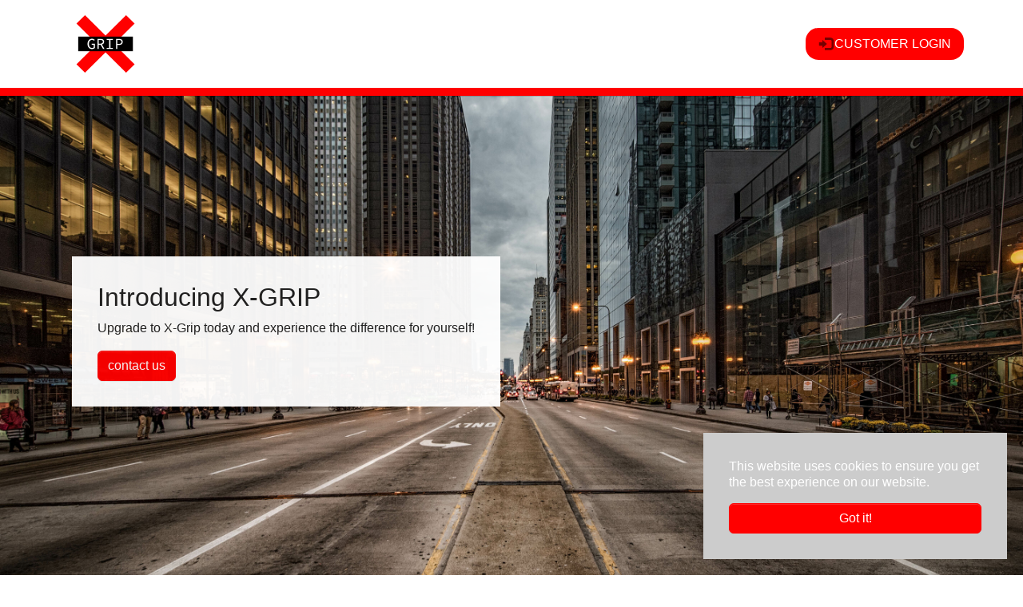

--- FILE ---
content_type: text/html; charset=utf-8
request_url: https://x-grip.com/
body_size: 3523
content:
<!DOCTYPE html>
<html lang="en-US">
<head>

<meta charset="utf-8">
<!-- 
	www.ld-mohring.de

	This website is powered by TYPO3 - inspiring people to share!
	TYPO3 is a free open source Content Management Framework initially created by Kasper Skaarhoj and licensed under GNU/GPL.
	TYPO3 is copyright 1998-2026 of Kasper Skaarhoj. Extensions are copyright of their respective owners.
	Information and contribution at https://typo3.org/
-->


<link rel="icon" href="/fileadmin/templates/bilder/icons/favicon.png" type="image/png">
<title>X-Grip</title>
<meta http-equiv="x-ua-compatible" content="IE=edge" />
<meta name="generator" content="TYPO3 CMS" />
<meta name="viewport" content="width=device-width, initial-scale=1, minimum-scale=1" />
<meta name="robots" content="index,follow" />
<meta name="twitter:card" content="summary" />
<meta name="apple-mobile-web-app-capable" content="no" />
<meta name="google" content="notranslate" />

<link rel="stylesheet" href="/typo3temp/assets/compressed/merged-ef2f548dd4255115c464821cc31905c0-9394832d22fc0bbb0f05e2d5234c5e6b.css?1710857634" media="all">
<link rel="stylesheet" href="/typo3temp/assets/compressed/merged-0e9569a3fd7fdf49f2d2dc3299aa296d-e81f7de83d1ea8dd0e30c394b480e914.css?1710857634" media="all">


<script src="/typo3temp/assets/compressed/merged-2d196c44f64911b2acaab48fe7a3dd79-20a6602a0b5f384126f5e09d80413461.js?1710857634"></script>



<link rel="canonical" href="https://x-grip.com/"/>
</head>
<body id="p1" class="page-1 pagelevel-0 language-0 backendlayout-none layout-default">

<div id="top"></div><div class="body-bg body-bg-top"><div id="cookieconsent"><span data-cookieconsent-setting="cookie.expiryDays" data-cookieconsent-value="365"></span><span data-cookieconsent-setting="content.header" data-cookieconsent-value="Cookies used on the website!"></span><span data-cookieconsent-setting="content.message" data-cookieconsent-value="This website uses cookies to ensure you get the best experience on our website."></span><span data-cookieconsent-setting="content.dismiss" data-cookieconsent-value="Got it!"></span><span data-cookieconsent-setting="content.allow" data-cookieconsent-value="Allow cookies"></span><span data-cookieconsent-setting="content.deny" data-cookieconsent-value="Decline"></span><span data-cookieconsent-setting="content.link" data-cookieconsent-value="Learn more"></span><span data-cookieconsent-setting="content.href" data-cookieconsent-value=""></span><span data-cookieconsent-setting="layout" data-cookieconsent-value="basic"></span><span data-cookieconsent-setting="type" data-cookieconsent-value="info"></span><span data-cookieconsent-setting="position" data-cookieconsent-value="bottom-right"></span><span data-cookieconsent-setting="revokable" data-cookieconsent-value="0"></span><span data-cookieconsent-setting="static" data-cookieconsent-value="0"></span><span data-cookieconsent-setting="location" data-cookieconsent-value="0"></span><span data-cookieconsent-setting="law.countryCode" data-cookieconsent-value=""></span><span data-cookieconsent-setting="law.regionalLaw" data-cookieconsent-value="1"></span></div><a class="visually-hidden-focusable" href="#page-content"><span>Skip to main content</span></a><header id="page-header" class="bp-page-header navbar navbar-mainnavigation navbar-default navbar-has-image navbar-top navbar-fixed-top"><div class="container"><a class="navbar-brand navbar-brand-image" title="X-GRIP" href="/"><img class="navbar-brand-logo-normal" src="/fileadmin/templates/bilder/logo/logo.svg" alt="X-GRIP Logo" height="400" width="400"><img class="navbar-brand-logo-inverted" src="/fileadmin/templates/bilder/logo/logo-invertiert.svg" alt="X-GRIP Logo" height="400" width="400"></a><button class="navbar-toggler collapsed" type="button" data-bs-toggle="collapse" data-bs-target="#mainnavigation" aria-controls="mainnavigation" aria-expanded="false" aria-label="Toggle navigation"><span class="navbar-toggler-icon"></span></button><nav id="mainnavigation" class="collapse navbar-collapse"><ul class="navbar-nav"></ul><ul class="navbar-nav"><li class="nav-item"><a href="/customer-login" id="nav-item-4" class="nav-link" title="CUSTOMER LOGIN"><span class="nav-link-icon"><svg xmlns="http://www.w3.org/2000/svg" fill="currentColor" width="20" height="20" viewBox="0 0 32 32" class=""><path d="M13.7 3.3h9.2c2.5 0 4.5.7 5.9 2.1 1.4 1.4 2.1 3.4 2.1 5.9v9.2c0 2.5-.7 4.5-2.1 5.9-1.4 1.4-3.4 2.1-5.9 2.1h-9.2c-.3 0-.6-.1-.8-.3-.2-.2-.3-.5-.3-.8v-2.3c0-.3.1-.6.3-.8s.5-.3.8-.3h10.4c.6 0 1.2-.2 1.6-.7.5-.5.7-1 .7-1.6V10.2c0-.6-.2-1.2-.7-1.6s-1-.7-1.6-.7H13.7c-.3 0-.6-.1-.8-.3s-.3-.5-.3-.8V4.5c0-.3.1-.6.3-.8s.5-.4.8-.4zM8.8 8.7l7.5 6.6c.2.2.4.5.4.8 0 .3-.1.5-.4.8l-7.5 6.6c-.2.2-.5.3-.6.2-.2-.1-.3-.3-.3-.6v-3.5H2.2c-.3 0-.6-.1-.8-.3-.3-.4-.4-.7-.4-1v-4.6c0-.3.1-.6.3-.8.2-.2.5-.3.8-.3h5.8V9.1c0-.3.1-.5.3-.6s.4 0 .6.2z"/></svg></span><span class="nav-link-text">CUSTOMER LOGIN</span></a></li></ul></nav></div></header><div id="page-content" class="bp-page-content main-section"><!--TYPO3SEARCH_begin--><a id="c1"></a><div id="carousel-1" class="carousel carousel-fullscreen carousel-fade slide" data-bs-interval="5000" data-bs-wrap="true" data-bs-ride="carousel"><div class="carousel-inner"><div class="item active carousel-item carousel-item-layout-secondary carousel-item-type-call_to_action" data-itemno="0" style=""><div class="carousel-backgroundimage-container"><div id="carousel-backgroundimage-1-1" class="carousel-backgroundimage"><style>@media (min-width: 50px) { #carousel-backgroundimage-1-1 { background-image: url('/fileadmin/_processed_/c/c/csm_X-GRIP_5010f26fcf.jpeg'); } } @media (min-width: 150px) { #carousel-backgroundimage-1-1 { background-image: url('/fileadmin/_processed_/c/c/csm_X-GRIP_5010f26fcf.jpeg'); } } @media (min-width: 1100px) { #carousel-backgroundimage-1-1 { background-image: url('/fileadmin/_processed_/c/c/csm_X-GRIP_5010f26fcf.jpeg'); } } @media (min-width: 1100px) { #carousel-backgroundimage-1-1 { background-image: url('/fileadmin/_processed_/c/c/csm_X-GRIP_e43cdbfeec.jpeg'); } } @media (min-width: 1200px) { #carousel-backgroundimage-1-1 { background-image: url('/fileadmin/_processed_/c/c/csm_X-GRIP_bc51341c59.jpeg'); } } @media (min-width: 1100px) { #carousel-backgroundimage-1-1 { background-image: url('/fileadmin/_processed_/c/c/csm_X-GRIP_e43cdbfeec.jpeg'); } } </style></div></div><div class="carousel-content"><div class="carousel-content-inner"><div class="carousel-box"><h1 class="carousel-item-header none">Introducing X-GRIP</h1><div class="carousel-item-bodytext"><p>Upgrade to X-Grip today and experience the difference for yourself!</p></div><a href="#c2" draggable="false" class="carousel-item-button btn btn-primary"><span>contact us</span></a></div></div></div></div></div></div><div id="c2" class="frame frame-default frame-type-form_formframework frame-layout-default frame-size-default frame-height-default frame-background-dark frame-space-before-none frame-space-after-none frame-no-backgroundimage"><div class="frame-group-container"><div class="frame-group-inner"><div class="frame-container frame-container-default"><div class="frame-inner"><div class="form-container form-identifier-kontaktformular-2"><form enctype="multipart/form-data" method="post" novalidate="novalidate" id="kontaktformular-2" action="/?tx_form_formframework%5Baction%5D=perform&amp;tx_form_formframework%5Bcontroller%5D=FormFrontend&amp;cHash=5d7a57f9e97e0ae0f173fb5204c1fc01#kontaktformular-2"><div><input type="hidden" name="tx_form_formframework[kontaktformular-2][__state]" value="TzozOToiVFlQTzNcQ01TXEZvcm1cRG9tYWluXFJ1bnRpbWVcRm9ybVN0YXRlIjoyOntzOjI1OiIAKgBsYXN0RGlzcGxheWVkUGFnZUluZGV4IjtpOjA7czoxMzoiACoAZm9ybVZhbHVlcyI7YTowOnt9fQ==373af6fbfe638b9dc42ea5a12f1f7b1d2723d53f" /><input type="hidden" name="tx_form_formframework[__trustedProperties]" value="{&quot;kontaktformular-2&quot;:{&quot;text-1&quot;:1,&quot;email-1&quot;:1,&quot;text-3&quot;:1,&quot;text-2&quot;:1,&quot;textarea-1&quot;:1,&quot;QeS9C2kATq&quot;:1,&quot;__currentPage&quot;:1}}a146892df318fcfd8e03932e683c855d642c7540" /></div><div class="row"><div class="col-12 col-sm-12 col-md-12 col-lg-6 col-xl-6 col-xxl-6"><div class="form-group"><label class="control-label" for="kontaktformular-2-text-1">Name
<span class="required">*</span></label><div class="input"><input placeholder="Name" required="required" class=" form-control" id="kontaktformular-2-text-1" type="text" name="tx_form_formframework[kontaktformular-2][text-1]" value="" /></div></div></div><div class="col-12 col-sm-12 col-md-12 col-lg-6 col-xl-6 col-xxl-6"><div class="form-group"><label class="control-label" for="kontaktformular-2-email-1">Mail
<span class="required">*</span></label><div class="input"><input placeholder="john.doe@gmail.com" required="required" class=" form-control" id="kontaktformular-2-email-1" type="email" name="tx_form_formframework[kontaktformular-2][email-1]" value="" /></div></div></div><div class="col-12 col-sm-12 col-md-12 col-lg-6 col-xl-6 col-xxl-6"><div class="form-group"><label class="control-label" for="kontaktformular-2-text-3">Company</label><div class="input"><input class=" form-control" id="kontaktformular-2-text-3" type="text" name="tx_form_formframework[kontaktformular-2][text-3]" value="" /></div></div></div><div class="col-12 col-sm-12 col-md-12 col-lg-6 col-xl-6 col-xxl-6"><div class="form-group"><label class="control-label" for="kontaktformular-2-text-2">Phone</label><div class="input"><input placeholder="" class=" form-control" id="kontaktformular-2-text-2" type="text" name="tx_form_formframework[kontaktformular-2][text-2]" value="" /></div></div></div></div><div class="form-group"><label class="control-label" for="kontaktformular-2-textarea-1">Message
<span class="required">*</span></label><div class="input"><textarea required="required" class="xxlarge form-control" id="kontaktformular-2-textarea-1" name="tx_form_formframework[kontaktformular-2][textarea-1]">Your message</textarea></div></div><input autocomplete="QeS9C2kATq" aria-hidden="true" id="kontaktformular-2-QeS9C2kATq" style="position:absolute; margin:0 0 0 -999em;" tabindex="-1" type="text" name="tx_form_formframework[kontaktformular-2][QeS9C2kATq]" /><div class="form-actions"><nav class="form-navigation"><div class="btn-toolbar" role="toolbar"><div class="btn-group" role="group"><span class="btn-group next submit"><button class="btn btn-primary" type="submit" name="tx_form_formframework[kontaktformular-2][__currentPage]" value="1">
                            SUBMIT
                        </button></span></div></div></nav></div></form></div></div></div></div></div></div><!--TYPO3SEARCH_end--></div><footer id="page-footer" class="bp-page-footer"><section class="section footer-section footer-section-meta"><div class="frame frame-background-none frame-space-before-none frame-space-after-none"><div class="frame-group-container"><div class="frame-group-inner"><div class="frame-container frame-container-default"><div class="frame-inner"><div class="footer-info-section"><div class="footer-copyright"><p>X-GRIP Harald Mohring | Unterdorf 13 | 89250 Senden | Germany</p></div></div></div></div></div></div></div></section></footer><a class="scroll-top" title="Scroll to top" href="#top"><span class="scroll-top-icon"></span></a></div>
<script src="/typo3temp/assets/compressed/merged-2b69533016e7cea53e1ad4e27805825b-40d1999a95ef42f6ae2ba1efec657ada.js?1710857634"></script>
<script src="/typo3temp/assets/compressed/merged-6c30ecbf385b4df4e27c31ba336981d0-04db8bc5b2ad20181cc239b700796a0d.js?1710857634"></script>


</body>
</html>

--- FILE ---
content_type: image/svg+xml
request_url: https://x-grip.com/fileadmin/templates/bilder/logo/logo.svg
body_size: 1400
content:
<?xml version="1.0" encoding="utf-8"?>
<!-- Generator: Adobe Illustrator 27.1.0, SVG Export Plug-In . SVG Version: 6.00 Build 0)  -->
<svg version="1.1" id="Ebene_1" xmlns="http://www.w3.org/2000/svg" xmlns:xlink="http://www.w3.org/1999/xlink" x="0px" y="0px"
	 viewBox="0 0 375.2 363.8" style="enable-background:new 0 0 375.2 363.8;" xml:space="preserve">
<style type="text/css">
	.st0{fill:#FF0000;}
	.st1{fill:#FFFFFF;}
</style>
<polygon class="st0" points="352.5,66.2 304.6,18.3 189,134 73.4,18.3 25.5,66.2 141.1,181.8 25.5,297.5 73.4,345.3 189,229.7 
	304.6,345.3 352.5,297.5 236.9,181.8 "/>
<rect x="35.3" y="140.2" width="307.4" height="83.2"/>
<g>
	<path class="st1" d="M87.7,181.8c0-18.3,10.5-29.4,25.2-29.4c7.5,0,12.5,3.5,15.7,6.9l-4.2,4.6c-2.7-2.9-6.1-5.1-11.5-5.1
		c-10.6,0-17.6,8.7-17.6,22.8c0,14.3,6.3,23.2,17.4,23.2c4,0,7.7-1.2,9.8-3.3v-14.8h-11.3v-6h18v23.9c-3.5,3.6-9.6,6.6-17,6.6
		C98,211.2,87.7,200.3,87.7,181.8z"/>
	<path class="st1" d="M143.6,153.4h17.7c11.5,0,19.9,4.2,19.9,16c0,11.3-8.4,16.8-19.9,16.8h-10.4v24h-7.4V153.4z M160.3,180.4
		c8.8,0,13.7-3.6,13.7-10.9c0-7.4-4.8-10.1-13.7-10.1h-9.3v21H160.3z M165.6,180.4l17.3,29.8h-8.2l-14.8-26L165.6,180.4z"/>
	<path class="st1" d="M195.2,204.1h14.1v-44.5h-14.1v-6.1h35.5v6.1h-14.1v44.5h14.1v6.1h-35.5V204.1z"/>
	<path class="st1" d="M247.7,153.4h17.1c12.5,0,21,4.2,21,16.7c0,12-8.6,17.6-21,17.6H255v22.5h-7.3V153.4z M264,181.8
		c9.9,0,14.6-3.6,14.6-11.7c0-8.1-4.8-10.8-14.6-10.8h-9v22.5H264z"/>
</g>
</svg>


--- FILE ---
content_type: image/svg+xml
request_url: https://x-grip.com/fileadmin/templates/bilder/logo/logo-invertiert.svg
body_size: 1364
content:
<?xml version="1.0" encoding="utf-8"?>
<!-- Generator: Adobe Illustrator 27.1.0, SVG Export Plug-In . SVG Version: 6.00 Build 0)  -->
<svg version="1.1" id="Ebene_1" xmlns="http://www.w3.org/2000/svg" xmlns:xlink="http://www.w3.org/1999/xlink" x="0px" y="0px"
	 viewBox="0 0 375.2 363.8" style="enable-background:new 0 0 375.2 363.8;" xml:space="preserve">
<style type="text/css">
	.st0{fill:#FF0000;}
	.st1{fill:#FFFFFF;}
</style>
<polygon class="st0" points="352.5,66.2 304.6,18.3 189,134 73.4,18.3 25.5,66.2 141.1,181.8 25.5,297.5 73.4,345.3 189,229.7 
	304.6,345.3 352.5,297.5 236.9,181.8 "/>
<rect x="35.3" y="140.2" class="st1" width="307.4" height="83.2"/>
<g>
	<path d="M87.7,181.8c0-18.3,10.5-29.4,25.2-29.4c7.5,0,12.5,3.5,15.7,6.9l-4.2,4.6c-2.7-2.9-6.1-5.1-11.5-5.1
		c-10.6,0-17.6,8.7-17.6,22.8c0,14.3,6.3,23.2,17.4,23.2c4,0,7.7-1.2,9.8-3.3v-14.8h-11.3v-6h18v23.9c-3.5,3.6-9.6,6.6-17,6.6
		C98,211.2,87.7,200.3,87.7,181.8z"/>
	<path d="M143.6,153.4h17.7c11.5,0,19.9,4.2,19.9,16c0,11.3-8.4,16.8-19.9,16.8h-10.4v24h-7.4V153.4z M160.3,180.4
		c8.8,0,13.7-3.6,13.7-10.9c0-7.4-4.8-10.1-13.7-10.1h-9.3v21H160.3z M165.6,180.4l17.3,29.8h-8.2l-14.8-26L165.6,180.4z"/>
	<path d="M195.2,204.1h14.1v-44.5h-14.1v-6.1h35.5v6.1h-14.1v44.5h14.1v6.1h-35.5V204.1z"/>
	<path d="M247.7,153.4h17.1c12.5,0,21,4.2,21,16.7c0,12-8.6,17.6-21,17.6H255v22.5h-7.3V153.4z M264,181.8c9.9,0,14.6-3.6,14.6-11.7
		c0-8.1-4.8-10.8-14.6-10.8h-9v22.5H264z"/>
</g>
</svg>
